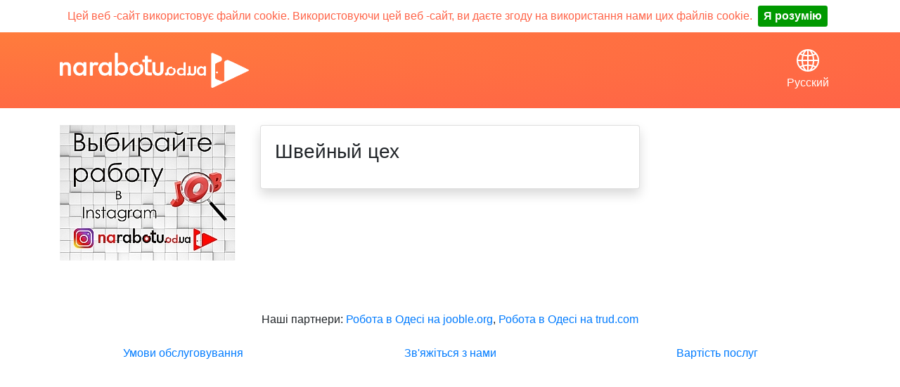

--- FILE ---
content_type: text/html; charset=utf-8
request_url: https://narabotu.od.ua/vacancies-of-%D1%88%D0%B2%D0%B5%D0%B9%D0%BD%D1%8B%D0%B9-%D1%86%D0%B5%D1%85-1720
body_size: 3197
content:
 
<!DOCTYPE html>
<html lang="uk">
  <head>
    <meta charset="utf-8" />
    <title>Компанії в Одесі: Швейный цех - narabotu.od.ua</title>

    <meta name="description" content=" Компанії в Одесі: " />
    <meta
      name="keywords"
      content="работа в одессе, работа, работодатели, вакансии, найти работу, поиск работы, наработу, наработу од юа, narabotu od ua"
    />

    <meta name="viewport" content="width=device-width, initial-scale=1, shrink-to-fit=no" />

    <link rel="icon" href="/static/img/favicon.png" />
    <link rel="apple-touch-icon-precomposed" href="/static/img/favicon.png" />
    <link href="/static/css/bootstrap.min.css" rel="stylesheet" />
    <link href="/static/css/styles.css?id=121120" rel="stylesheet" />
    <link href="https://fonts.googleapis.com/css2?family=Didact+Gothic&display=swap" rel="stylesheet">

    <meta name="google-site-verification" content="v13vDhCQpiQLqQSBeRmmVSKMfiZzgVZVAeeFwJFg7QY" />

    <meta property="fb:admins" content="100021447121191" />
    <meta property="fb:app_id" content="1438669222916853" />
    <meta property="og:type" content="website" />
    <meta property="og:title" content="" />
    <meta property="og:description" content="" />
    <meta property="og:image" content="" />
    <meta property="og:image:width" content="400" />
    <meta property="og:image:height" content="300" />
    <meta property="og:url" content="" />
    <meta property="og:site_name" content="narabotu.od.ua" />
  </head>
  <body>
     



<nav
  class="navbar navbar-dark bg-dark navbar-expand-lg navbar-red "
>
  
  <div class="container">
  
    <a class="navbar-brand" href="/"
      ><img src="/static/img/logo.png" alt="Всі категорії" height="50px"
    /></a>
    <button
      class="navbar-toggler"
      type="button"
      data-toggle="collapse"
      data-target="#navbarSupportedContent"
      aria-controls="navbarSupportedContent"
      aria-expanded="false"
      aria-label="Увімкнути навігацію"
    >
      <span class="navbar-toggler-icon"></span>
    </button>

    <div class="collapse navbar-collapse" id="navbarSupportedContent">
      <ul class="navbar-nav ml-auto">
        <li class="nav-item">
          <a
            class="nav-link d-flex flex-column align-items-center p-3"
            href="/ru/%D0%B2%D0%B0%D0%BA%D0%B0%D0%BD%D1%81%D0%B8%D0%B8-%D1%88%D0%B2%D0%B5%D0%B9%D0%BD%D1%8B%D0%B9-%D1%86%D0%B5%D1%85-1720"
          >
            <svg
              width="2em"
              height="2em"
              viewBox="0 0 16 16"
              class="bi bi-globe2 mb-1"
              fill="currentColor"
              xmlns="http://www.w3.org/2000/svg"
            >
              <path
                fill-rule="evenodd"
                d="M0 8a8 8 0 1 1 16 0A8 8 0 0 1 0 8zm7.5-6.923c-.67.204-1.335.82-1.887 1.855-.143.268-.276.56-.395.872.705.157 1.472.257 2.282.287V1.077zM4.249 3.539a8.372 8.372 0 0 1-1.198-.49 7.01 7.01 0 0 1 2.276-1.52 6.7 6.7 0 0 0-.597.932 8.854 8.854 0 0 0-.48 1.079zM3.509 7.5H1.017A6.964 6.964 0 0 1 2.38 3.825c.47.258.995.482 1.565.667A13.4 13.4 0 0 0 3.508 7.5zm1.4-2.741c.808.187 1.681.301 2.591.332V7.5H4.51c.035-.987.176-1.914.399-2.741zM8.5 5.09V7.5h2.99a12.342 12.342 0 0 0-.399-2.741c-.808.187-1.681.301-2.591.332zM4.51 8.5H7.5v2.409c-.91.03-1.783.145-2.591.332a12.343 12.343 0 0 1-.4-2.741zm3.99 0v2.409c.91.03 1.783.145 2.591.332.223-.827.364-1.754.4-2.741H8.5zm-3.282 3.696A12.63 12.63 0 0 1 7.5 11.91v3.014c-.67-.204-1.335-.82-1.887-1.855a7.776 7.776 0 0 1-.395-.872zm.11 2.276a6.696 6.696 0 0 1-.598-.933 8.853 8.853 0 0 1-.481-1.079 8.38 8.38 0 0 0-1.198.49 7.01 7.01 0 0 0 2.276 1.522zm-1.383-2.964a9.083 9.083 0 0 0-1.565.667A6.963 6.963 0 0 1 1.018 8.5h2.49a13.36 13.36 0 0 0 .437 3.008zm6.728 2.964a7.009 7.009 0 0 0 2.275-1.521 8.376 8.376 0 0 0-1.197-.49 8.853 8.853 0 0 1-.481 1.078 6.688 6.688 0 0 1-.597.933zM8.5 11.909c.81.03 1.577.13 2.282.287-.12.312-.252.604-.395.872-.552 1.035-1.218 1.65-1.887 1.855V11.91zm3.555-.401c.57.185 1.095.409 1.565.667A6.963 6.963 0 0 0 14.982 8.5h-2.49a13.36 13.36 0 0 1-.437 3.008zM14.982 7.5h-2.49a13.361 13.361 0 0 0-.437-3.008 9.123 9.123 0 0 0 1.565-.667A6.963 6.963 0 0 1 14.982 7.5zM11.27 2.461c.177.334.339.694.482 1.078a8.368 8.368 0 0 0 1.196-.49 7.01 7.01 0 0 0-2.275-1.52c.218.283.418.597.597.932zm-.488 1.343c-.705.157-1.473.257-2.282.287V1.077c.67.204 1.335.82 1.887 1.855.143.268.276.56.395.872z"
              />
            </svg>
            <span>Русский</span>
          </a>
        </li>
        <!--
        <li class="nav-item">
          <a class="nav-link d-flex flex-column align-items-center p-3" href="/help">
            <svg
              width="2em"
              height="2em"
              viewBox="0 0 16 16"
              class="bi bi-info-circle mb-1"
              fill="currentColor"
              xmlns="http://www.w3.org/2000/svg"
            >
              <path fill-rule="evenodd" d="M8 15A7 7 0 1 0 8 1a7 7 0 0 0 0 14zm0 1A8 8 0 1 0 8 0a8 8 0 0 0 0 16z" />
              <path
                d="M8.93 6.588l-2.29.287-.082.38.45.083c.294.07.352.176.288.469l-.738 3.468c-.194.897.105 1.319.808 1.319.545 0 1.178-.252 1.465-.598l.088-.416c-.2.176-.492.246-.686.246-.275 0-.375-.193-.304-.533L8.93 6.588z"
              />
              <circle cx="8" cy="4.5" r="1" />
            </svg>
            <span>Допомога</span>
          </a>
        </li>
        -->
      </ul>
    </div>
  
  </div>
  
</nav>

    <div class="container">
<div class="row mt-4">
  <div class="col-12 col-lg-3 order-last order-lg-first">
    <a class="d-block mb-4" href="https://www.instagram.com/narabotu.od.ua/"><img alt="" class="img-fluid" src="/media/img/6_%D0%B1%D0%B0%D0%BD%D0%BD%D0%B5%D1%80%D0%BE%D0%B2-06_T404wvl.jpg" /></a>
  </div>
  <div class="col-12 col-lg-6 order-first order-lg-last">
    <div class="card shadow">
      <div class="card-body">
        

        <h1 class="h3">Швейный цех</h1>

        

        <p class="mt-3 mb-0"></p>

        
      </div>
    </div>
  </div>
</div>
</div>
    
    <div class="container">
      <div class="row">
        <div class="col-12 text-center mt-5">
          Наші партнери:
          <a
            rel="dofollow"
            href="https://ua.jooble.org/работа/Одесса"
            >Робота в Одесі на jooble.org</a
          >,
          <a rel="nofollow" href="https://ua.trud.com/">Робота в Одесі на trud.com</a>
        </div>
        <div class="col-12 col-lg-4 text-center my-2 my-lg-4">
          <a href="/terms">Умови обслуговування</a>
        </div>
        <div class="col-12 col-lg-4 text-center my-2 my-lg-4">
          <a href="/contact">Зв'яжіться з нами</a>
        </div>
        <div class="col-12 col-lg-4 text-center my-2 my-lg-4">
          <a href="/media/price.pdf">Вартість послуг</a>
        </div>
      </div>
    </div>
    <script src="/static/js/jquery.min.js"></script>
    <script src="/static/js/bootstrap.bundle.min.js"></script>
    <script src="/static/js/bootstrap-autocomplete.min.js"></script>
    <script src="/static/js/jquery.cookie-consent.min.js"></script>
    <script async src="https://www.googletagmanager.com/gtag/js?id=UA-43871760-1"></script>
    <script>
      window.dataLayer = window.dataLayer || [];
      function gtag() {
        dataLayer.push(arguments);
      }
      gtag("js", new Date());

      gtag("config", "UA-43871760-1");
    </script>
    
    <script src="/static/js/scripts.js?id=210722"></script>
  </body>
</html>
